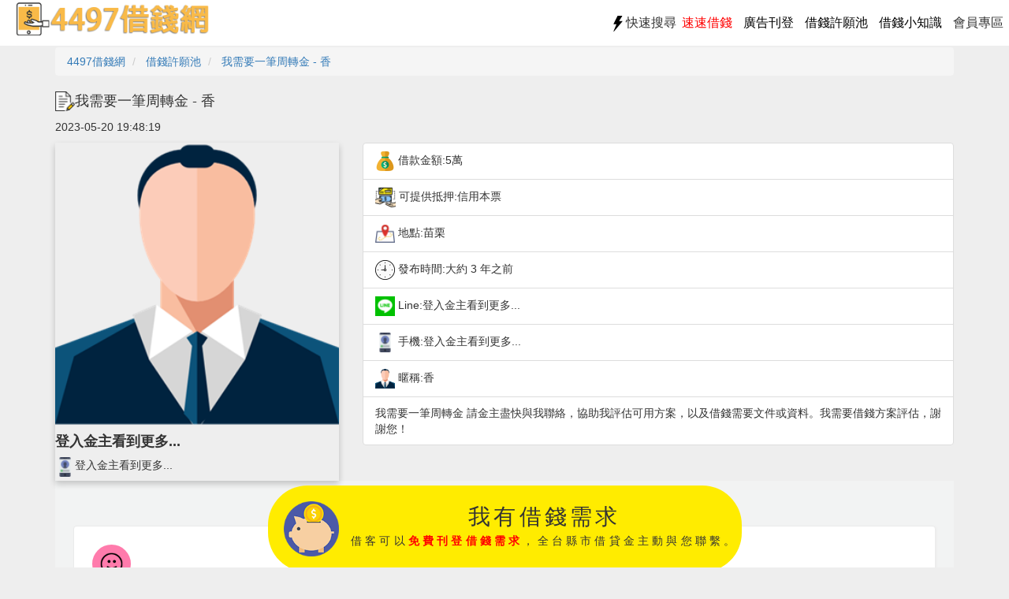

--- FILE ---
content_type: text/html; charset=utf-8
request_url: https://4497tw.com/wish/21001
body_size: 15173
content:
<!DOCTYPE html>
<html lang="zh-Hant-TW">

<head><meta http-equiv="Content-Type" content="text/html; charset=utf-8">
    <base href="https://4497tw.com/">
    <title>我需要一筆周轉金-香 借款需求-借錢許願池｜提供最多種民間借貸、服務最即時的平台-4497借錢網</title>
    <link rel="canonical" href="https://4497tw.com/wish/21001">
    <meta name="viewport" content="width=device-width, initial-scale=1.0, maximum-scale=1.0, user-scalable=0">
    <meta name="description" content="我需要一筆周轉金 請金主盡快與我聯絡，協助我評估可用方案，以及借錢需要文件或資料。我需要借錢方案評估，謝謝您！ 4497借錢網,4497借貸平台是您的最佳管道！">
    <meta name="author" content="4497借錢網">
    <meta name="keywords" content="借錢,借貸,借錢網,小額借款,證件借款,快速借款,民間借款">
    <meta property="og:url" content="https://4497tw.com/wish/21001"/>
    <meta property="og:type" content="website"/>
    <meta property="og:title" content="我需要一筆周轉金-香 借款需求-借錢許願池｜提供最多種民間借貸、服務最即時的平台-4497借錢網"/>
    <meta property="og:site_name" content="4497借錢網">
    <meta property="og:description" content="我需要一筆周轉金 請金主盡快與我聯絡，協助我評估可用方案，以及借錢需要文件或資料。我需要借錢方案評估，謝謝您！ 4497借錢網,4497借貸平台是您的最佳管道！"/>
    <meta property="og:image" content="https://4497tw.com/assets/img/facebook-title.png"/>
    <meta property="og:image" content="https://4497tw.com/assets/img/4497-1.jpg"/>
    <meta property="og:image" content="https://4497tw.com/assets/img/4497-2.jpg"/>
    <meta property="og:image" content="https://4497tw.com/assets/img/4497-3.jpg"/>
    <link rel="icon" href="/xfavicon.ico,q20240531.pagespeed.ic.5Dy5QWeQx-.webp"/>
    <link rel="stylesheet" href="https://maxcdn.bootstrapcdn.com/bootstrap/3.3.7/css/bootstrap.min.css">
    <link rel="stylesheet" href="https://maxcdn.bootstrapcdn.com/font-awesome/4.7.0/css/font-awesome.min.css">
    	<link type="text/css" rel="stylesheet" href="https://4497tw.com/assets/css/A.index.css,q1711608587.pagespeed.cf.JM7OXRMppC.css"/>
	<!-- Facebook Pixel Code -->
	<script>!function(f,b,e,v,n,t,s){if(f.fbq)return;n=f.fbq=function(){n.callMethod?n.callMethod.apply(n,arguments):n.queue.push(arguments)};if(!f._fbq)f._fbq=n;n.push=n;n.loaded=!0;n.version='2.0';n.queue=[];t=b.createElement(e);t.async=!0;t.src=v;s=b.getElementsByTagName(e)[0];s.parentNode.insertBefore(t,s)}(window,document,'script','https://connect.facebook.net/en_US/fbevents.js');fbq('init','343921390599079');fbq('track','PageView');</script>
	<noscript><img height="1" width="1" style="display:none" src="https://www.facebook.com/tr?id=343921390599079&ev=PageView&noscript=1"/></noscript>
	<!-- End Facebook Pixel Code -->
    <script>window.dataLayer=window.dataLayer||[];function gtag(){dataLayer.push(arguments);}gtag('js',new Date());gtag('config','AW-846386706');</script>
    <script type="application/ld+json">
        {
            "@context": "https://schema.org",
            "@type": "BreadcrumbList",
            "itemListElement": [{
                "@type": "ListItem",
                "position": 1,
                "name": "4497借錢網",
                "item": "https://4497tw.com/"
            },{
                "@type": "ListItem",
                "position": 2,
                "name": "借錢許願池",
                "item": "https://4497tw.com/wishlist/"
            },{
                "@type": "ListItem",
                "position": 3,
                "name": "我需要一筆周轉金 - 香",
                "item": "https://4497tw.com/wish/21001"
            }]
        }
    </script>
    <!-- Google Tag Manager -->
    <script>(function(w,d,s,l,i){w[l]=w[l]||[];w[l].push({'gtm.start':new Date().getTime(),event:'gtm.js'});var f=d.getElementsByTagName(s)[0],j=d.createElement(s),dl=l!='dataLayer'?'&l='+l:'';j.async=true;j.src='https://www.googletagmanager.com/gtm.js?id='+i+dl;f.parentNode.insertBefore(j,f);})(window,document,'script','dataLayer','GTM-NSV7RS6L');</script>
    <!-- End Google Tag Manager -->
    <!-- Google Tag Manager (noscript) -->
    <noscript><iframe src="https://www.googletagmanager.com/ns.html?id=GTM-NSV7RS6L" height="0" width="0" style="display:none;visibility:hidden"></iframe></noscript>
    <!-- End Google Tag Manager (noscript) -->
</head>
<style>.goldbtn{border:1px solid #fdd835;padding:5px;box-shadow:2px 2px 4px 0 black}.date-container{text-align:right;color:#ababab}.comment img{padding:2%}.sec3 .container .col-lg-4{display:flex}.wish-title{margin:10px 0;display:flex;align-items:center}.wish-title h1{font-size:18px;margin:0}</style>
<body>
    <nav class="navbar navbar-inverse navbar-fixed-top">
    <div class="container-fluid">
        <div class="navbar-header">
            <button type="button" class="navbar-toggle" data-toggle="collapse" data-target="#myNavbar">
                <span class="icon-bar"></span>
                <span class="icon-bar"></span>
                <span class="icon-bar"></span>
            </button>
            <a class="navbar-brand" href="https://4497tw.com/"><img itemprop="image" width="255.43" height="50" class="navlogo" src="assets/img/255x50xlogo.png,q20170814.pagespeed.ic.8bI5XkY9Yl.webp" alt="4497借錢網"/></a>
        </div>
        <div class="collapse navbar-collapse" id="myNavbar">
            <ul class="nav navbar-nav navbar-right">
                <li>
                    <button data-toggle="modal" data-target="#fastsearch" id="searchtt">
                        <h4><img alt="" src="assets/img/svg/flash.svg?20171002" width="20">快速搜尋</h4>
                    </button>
                </li>
                <li>
                    <a href="https://4497tw.com/user-regedit">
                        <h4 style="color: #ff0000;">速速借錢</h4>
                    </a>
                </li>
                <li>
                    <a href="https://4497tw.com/adpost">
                        <h4>廣告刊登</h4>
                    </a>
                </li>
                <li>
                    <a href="https://4497tw.com/wishlist">
                        <h4>借錢許願池</h4>
                    </a>
                </li>
                <li>
                    <a href="https://4497tw.com/storytag/借錢">
                        <h4>借錢小知識</h4>
                    </a>
                </li>
                <li>
                    <button id="modbtn" class="modbtns" data-toggle="modal" data-target="#myModal">
                        <h4>會員專區</h4>
                    </button>
                </li>
                <li>
                    <a class="hide" id="logout_gbtn" onclick="logout_g()">
                        <h4>金主登出</h4>
                    </a>
                    <a class="hide" id="logout_cbtn" onclick="logout()">
                        <h4>借客登出</h4>
                    </a>
                </li>
                
            </ul>
        </div>
    </div>
</nav>

<div id="fastsearch" class="modal fade" role="dialog">
  <div class="modal-dialog">

    <!-- Modal content-->
    <div class="modal-content">
      <div class="modal-header">
        <button type="button" class="close" data-dismiss="modal">&times;</button>
        <h4 class="modal-title"><i class="fa fa-fire" aria-hidden="true"></i>熱門關鍵字搜尋</h4>
      </div>
      <div class="modal-body">
        <div class="tags">
            <a class="btn btn-default" href="search/小額借款">小額借款</a>
            <a class="btn btn-default" href="search/身分證借款">身分證借款</a>
            <a class="btn btn-default" href="search/網路借錢">網路借錢</a>
            <a class="btn btn-default" href="search/借10萬">借10萬</a>
            <a class="btn btn-default" href="search/當鋪">當鋪</a>
            <a class="btn btn-default" href="search/我要借錢">我要借錢</a>
            <a class="btn btn-default" href="search/如何借款">如何借款</a>
            <a class="btn btn-default" href="search/易借錢">易借錢</a>
            <a class="btn btn-default" href="search/民間借款">民間借款</a>
            <a class="btn btn-default" href="search/薪轉信貸">薪轉信貸</a>
            <a class="btn btn-default" href="search/快速借錢">快速借錢</a>
            <a class="btn btn-default" href="search/信用卡貸款">信用卡貸款</a>
            <a class="btn btn-default" href="search/無工作借錢">無工作借錢</a>
            <a class="btn btn-default" href="search/借貸">借貸</a>
            <a class="btn btn-default" href="search/貸款代辦">貸款代辦</a>
            <a class="btn btn-default" href="search/找保人">找保人</a>
            <a class="btn btn-default" href="search/代償高利">代償高利</a>
            <a class="btn btn-default" href="search/當日撥款">當日撥款</a>
            <a class="btn btn-default" href="search/沒工作想借錢">沒工作想借錢</a>
            <a class="btn btn-default" href="search/無收入證明貸款">無收入證明貸款</a>
            <a class="btn btn-default" href="search/銀行小額借款">銀行小額借款</a>
            <a class="btn btn-default" href="search/融資借款">融資借款</a>
            <a class="btn btn-default" href="search/急借錢">急借錢</a>
            <a class="btn btn-default" href="search/土地一二胎">土地一二胎</a>
            <a class="btn btn-default" href="search/房屋一二胎">房屋一二胎</a>
            <a class="btn btn-default" href="search/門號換現金">門號換現金</a>
            <a class="btn btn-default" href="search/身分證借款條件">身分證借款條件</a>
            <a class="btn btn-default" href="search/日仔會">日仔會</a>
            <a class="btn btn-default" href="search/汽機車借款">汽機車借款</a>
            <a class="btn btn-default" href="search/機車借款">機車借款</a>
            <a class="btn btn-default" href="search/汽車借款">汽車借款</a>
            <a class="btn btn-default" href="search/支票借款">支票借款</a>
            <a class="btn btn-default" href="search/證件借款">證件借款</a>
        </div>
      </div>
      <div class="modal-footer">
        <button type="button" class="btn btn-default" data-dismiss="modal">Close</button>
      </div>
    </div>

  </div>
</div>    <br><br><br>
    <section>
        <div class="container">
            <ol class="breadcrumb text-left">
                <li>
                    <a href="https://4497tw.com/"><span>4497借錢網</span></a>
                </li>
                <li>
                    <a href="https://4497tw.com/wishlist"><span>借錢許願池</span></a>
                </li>
                <li class="active">
                    <a href="https://4497tw.com/wish/21001"><span>我需要一筆周轉金 - 香</span></a>
                </li>
            </ol>
            <div class="wish-title">
                <img class="listpic" src="[data-uri]" alt="原因">
                <h1 id="c0">我需要一筆周轉金 - 香</h1>
            </div>
            <p>2023-05-20 19:48:19</p>
            <div class="row">
                <div class="col-sm-4">
                    <div class="cardd">
                        <img src="assets/img/debt/xuserb.png.pagespeed.ic.tFwybriMFN.webp" width="360" height="360" alt="我需要一筆周轉金 - 香" style="max-width: 100%; height: auto;">
                        <div class="">
                            <h4><b id="card_name">登入金主看到更多...</b></h4>
                            <div style="display: inline-flex;"><img class="custlistpic" src="[data-uri]" alt="ad"/><p id="c_phone">登入金主看到更多...</span></div>
                        </div>
                    </div>
                </div>
                <div class="col-sm-8">
                    <ul class="list-group">
                        <li class="list-group-item">
                            <img class="custlistpic" src="[data-uri]" alt="借款金額"/>
                            <span id="c1">借款金額:5萬</span>
                        </li>
                        <li class="list-group-item">
                            <img class="custlistpic" src="[data-uri]" alt="可提供抵押"/>
                            <span id="c2">可提供抵押:信用本票</span>
                        </li>
                        <li class="list-group-item">
                            <img class="custlistpic" src="[data-uri]" alt="地點"/>
                            <span id="c3">地點:苗栗</span><br>
                        </li>
                        <li class="list-group-item">
                            <img class="custlistpic" src="[data-uri]" alt="發布時間"/>
                            <span id="c4">發布時間:<span class="timeago" datetime="2023-05-20 19:48:19">2023-05-20 19:48:19</span></span>
                        </li>
                        <li class="list-group-item hide">
                            <img class="custlistpic" src="assets/img/debt/xweekly-calendar.png.pagespeed.ic._P7Bq17C-l.webp" alt="預計借款期"/>
                            <span id="c5">預計借款期:</span>
                        </li>
                        <li class="list-group-item">
                            <img class="custlistpic" src="[data-uri]" alt="Line"/>
                            <span id="lline">Line:登入金主看到更多...</span>
                        </li>
                        <li class="list-group-item">
                            <img class="custlistpic" src="[data-uri]" alt="手機"/>
                            <p id="cp6" style="display: initial;">手機:登入金主看到更多...</p>
                        </li>
                        <li class="list-group-item">
                            <img class="custlistpic" src="assets/img/debt/xuserb.png.pagespeed.ic.tFwybriMFN.webp" alt="暱稱" width="25" height="25" style="width: 25px; max-width: 25px; height: auto;"/>
                            <span id="c7">暱稱:香</span>
                        </li>
                        <li class="list-group-item hide">
                            <img class="custlistpic" src="assets/img/debt/xcurriculum.png.pagespeed.ic.cUukVaye8w.webp" alt="借款目的"/>
                            <span id="c8">借款目的:</span>
                        </li>
						<li class="list-group-item" id="c9div" style="display: none;">
                            <img class="custlistpic" src="assets/img/debt/xinterview.png.pagespeed.ic.4n2FHSTM4r.webp" alt="聯絡時間"/>
                            <span id="c9">聯絡時間:</span>
                        </li>
						<li class="list-group-item" id="c10div" style="display: none;">
                            <img class="custlistpic" src="assets/img/debt/xid-card.png.pagespeed.ic.sTLVTVMxin.webp" alt="職業"/>
                            <span id="c10">職業:</span>
                        </li>
                        <li class="list-group-item">
                            <span id="c11">我需要一筆周轉金 請金主盡快與我聯絡，協助我評估可用方案，以及借錢需要文件或資料。我需要借錢方案評估，謝謝您！</span>
                        </li>
                    </ul>
                </div>
            </div>
        </div>
    </section>
  
	<section class="commentsec">
        <div class="container">
            <article class="wrapper">
                <div class="comment-form-wrapper">
                    <!-- comment-form -->
                    <section class="comments-container" id="msgdiv">
						<div class="comment">
                            <div class="comment-header">
                                <div class="profile-pic">
                                    <img src="[data-uri]" alt=""/>
                                </div>
                                <div class="comment-info">
                                    <p class="username"></p>
                                    <p class="date-container"></p>
                                </div>
                            </div>
                            <div class="comment-body">
                                <p>還沒有人留言</p>
                            </div>
                        </div>
                    </section>
                    <div class="profile-pic"><img src="[data-uri]" alt=""/></div>
                    <div class="comment-form">
                        <textarea id="msgtt" placeholder="請先登入在留言"></textarea>
                        <div class="action-container">
                            <a class="btn commbtn btn-comentar" id="msgok">送出</a>
                        </div>
                    </div>
                </div>
                <!-- comment-form-wrapper -->
            </article>
        </div>
    </section>
    <style>.footer-page{margin-bottom:100px}.fixed-button-div{position:fixed;bottom:-6px;left:50%;margin-left:-300px;z-index:9999;@media (max-width: 767px){
            left: 0;
            width: 100%;
            margin-left: 0;
        }
    }.fixed-button-inner{display:flex!important;padding:5px!important;border-radius:50px!important;@media (max-width: 767px){
            border-radius: 0!important;
            padding: 0!important;
        }
    }.sprite-piggy-bank{width:100px;height:100px;background-position:-210px -5px}.sprite{background-image:url(assets/img/xspritesheet.png.pagespeed.ic.smJBB0e-fh.webp);background-repeat:no-repeat;display:block}</style>
<aside class="antiaside">
    <div class="container">
        <div class="row">
            <div class="col-md-12">
                <picture>
                    <source srcset="assets/img/chat_M.jpg" media="(min-width: 768px)">
                    <source srcset="assets/img/chat_S.jpg" media="(max-width: 576px)">
                    <img src="assets/img/xchat.jpg.pagespeed.ic.h_mEfSRZX4.webp" style="width: 100%; height: auto;" alt="4497 防詐騙宣導" width="1140" height="282">
                </picture>
            </div>
            <div class="col-md-6">
                <h5 style="color: #f9c734;font-size: 18px;font-weight: 700;">借款條件：</h5>
                <div class="antiliarL" style="padding-top: 0;">
                    <ul>
                        <li>還款期限：最短90天，最長10年</li>
                        <li>申請費用：無手續費、無代辦費</li>
                        <li>年利率：2%~30%，不超過法定利率</li>
                        <li>年齡：須年滿20歲以上</li>
                        <li>職業：不限行業，無業亦可</li>
                        <li>地區：台灣</li>
                    </ul>
                </div>
            </div>
            <div class="col-md-6">
                <h5 style="color: #f9c734;font-size: 18px;font-weight: 700;">借款範例</h5>
                <p style="color: #f9c734;">信用良好的陳先生想要借錢，在4497刊登借錢需求後，在眾多金主提供的方案中，找到了適合自己的汽車貸款方式，當日撥款50000元，分期12個月，月利息$1000，年利息$12000，完全無事先收取手續費及代辦費等費用。</p>
                </br>
                <p style="color: #f9c734;">相關借錢廣告/需求，須由各會員自行維護，4497借錢網僅提供本借貸平台服務，借貸資訊需洽各網頁資料所屬會員。</p>
                <a href="mail:4497web@gmail.com"><span class="__cf_email__" data-cfemail="a296969b95d5c7c0e2c5cfc3cbce8cc1cdcf">[email&#160;protected]</span></a>
            </div>
            <div class="col-md-12">
                <h5 style="color: #f9c734;font-size: 18px;font-weight: 700;">免責聲明</h5>
                <p style="color: #f9c734;">"4497借錢網"僅供網站平台給金主會員刊登廣告，金主會員所刊登之任何廣告不做任何保證！請借客會員借款前，務必要考量自身還款及風險承擔能力，並且評估償還計畫。</p>
            </div>
            <div class="col-md-12">
                <picture>
                    <h5 style="color: #f9c734;font-size: 18px;font-weight: 700;text-align: center;">※本站嚴禁下列行為之廣告刊登※</h5>
                    <p style="color: #f9c734;">自營或轉介同業，要求「存摺、金融卡、網銀帳密」郵寄抵押、要求「超商購買點數加值」、要求「預先支付任何費用，轉帳匯款」</p>
                    <p style="color: #f9c734;">如經借客檢舉，查證屬實，一律提前下架終止曝光，且'不予退費'！</p>
                </picture>
            </div>
        </div>
        <div class="fixed-button-div">
            <a href="user-regedit" title="借客可以免費刊登借錢需求">
                <button class="button" style="width: 100%;">
                    <div class="button__inner fixed-button-inner">
                        <div>
                            <i style="transform: scale(0.7);" class="sprite sprite-piggy-bank"></i>
                        </div>
                        <div style="margin: auto">
                            <nobr>我有借錢需求</nobr><br>
                            <p style="text-align: center;">借客可以<strong style="color:red;">免費刊登借錢需求</strong>，全台縣市借貸金主動與您聯繫。</p>
                        </div>
                    </div>
                </button>
            </a>
        </div>
    </div>
</aside>
<footer>
    <div class="container footer-page">
        <div class="row">
            <span>
                <div class="col-md-12 footer-link">
                    <a href="storytag/借錢" class="socialbtn facebook" title="4497借錢小知識"><span class="label">借錢小知識</span></a>
                    <a href="license" class="socialbtn facebook" title="4497隱私權條款"><span class="label">隱私權條款</span></a>
                    <a href="https://www.facebook.com/4497%E5%80%9F%E9%8C%A2%E5%B9%B3%E5%8F%B0-121666410086926/" class="socialbtn facebook" title="4497官方粉絲團"><span class="label"><i class="fa fa-facebook fa-3" aria-hidden="true"></i></i>官方粉絲團</span></a>
                    <a href="https://www.youtube.com/watch?v=FKlxsCz5XRw"><i class="sprite sprite-yt" style="display: inline-block;"></i></a>
                </div>
            
            </span>
	</div>
	<div class="row">
		<div class="col-md-12 footer-link">地址:台南市永康區小東路689號</div>
	</div>
    </div>
</footer>
<div class="modal fade" id="myModal" role="dialog">
    <div class="modal-dialog">
        <!-- Modal content-->
        <div class="modal-content">
            <div class="modal-header">
                <button type="button" class="close" data-dismiss="modal">&times;</button>
                <h4 class="modal-title">會員專區</h4>
                <div class="row">
                    <div class="col-xs-12 text-center">
                        <div class="col-xs-3">
                            <i class="fa fa-id-card fa-3x" aria-hidden="true"></i>
                            <p>1.註冊</p>
                        </div>
                        <div class="col-xs-3">
                            <i class="fa fa-pencil-square-o fa-3x" aria-hidden="true"></i>
                            <p>2.填寫許願池</p>
                        </div>
                        <div class="col-xs-3">
                            <i class="fa fa-comments fa-3x" aria-hidden="true"></i>
                            <p>3.成功與金主接洽</p>
                        </div>
                        <div class="col-xs-3">
                            <i class="fa fa-check-square-o fa-3x" aria-hidden="true"></i>
                            <p>4.回會員中心結案</p>
                        </div>
                    </div>
                </div>
            </div>
            <div class="modal-body">
                <p>感謝使用4497平台 <a class="btn btn-primary" id="backbtn"><i class="fa fa-undo" aria-hidden="true"></i>返回路口</a></p>
                <div class="row" id="twla">
                    <div class="col-xs-6">
                        <h4 class="doora outla" onclick="outlafun_c()"><img src="assets/img/xmoney-bag.png,q20170814.pagespeed.ic.AhX2wUPq-I.webp" width="60" height="60" class="outpic" alt="借款,貸款,小額借款"/><br><strong>我是借客</strong></h4>
                    </div>
                    <div class="col-xs-6">
                        <h4 class="doorb outla" onclick="outlafun_g()"><img src="assets/img/xbusinessman.png,q20170814.pagespeed.ic.ts0eQdwHQw.webp" width="60" height="60" class="outpic" alt="借款,貸款,小額借款"/><br><strong>我是金主</strong></h4>
                    </div>
                </div>
                <div id="cust-c">
                    <ul class="nav nav-tabs nav-justified">
                        <li class="active"><a href="#" data-toggle="tab">借客登入</a></li>
                    </ul>
                    <div class="tab-content">
                        <div id="home" class="tab-pane fade in active">
                            <br>
                            <div class="form-group">
                                <i class="glyphicon glyphicon-user"></i>帳號
                                <input id="logt1" type="text" class="form-control" name="email" placeholder="Email">
                            </div>
                            <div class="form-group">
                                <i class="glyphicon glyphicon-lock"></i>密碼
                                <input id="logt2" type="password" class="form-control" name="password" placeholder="Password">
                            </div>
			    <div class="logbtn">
				<a href="https://4497tw.com/license" target="_blank">隱私權條款</a>
                                <a class="btn btn-warning btn-lg" href="user-regedit"><i class="fa fa-id-card" aria-hidden="true"></i>註冊</a>
                                <a class="btn btn-primary btn-lg fb-auth" href="#" onclick="doorlogin(1)"><i class="fa fa-facebook fa-3" aria-hidden="true"></i>使用FB登入  </a>
                                <a class="btn btn-info btn-lg" href="#" id="ok-login"><i class="fa fa-sign-in" aria-hidden="true"></i> 借客登入</a>
                            </div>
                        </div>
                        
                    </div>
                </div>
                <div id="cust-g">
                    <ul class="nav nav-tabs nav-justified">
                        <li class="active"><a href="#" data-toggle="tab">金主登入</a></li>
                    </ul>
                    <div class="tab-content">
                        <div id="ghome" class="tab-pane fade in active">
                            <br>
                            <div class="form-group">
                                <i class="glyphicon glyphicon-user"></i>帳號
                                <input id="logt1-g" type="text" class="form-control" name="email" placeholder="Email">
                            </div>
                            <div class="form-group">
                                <i class="glyphicon glyphicon-lock"></i>密碼
                                <input id="logt2-g" type="password" class="form-control" name="password" placeholder="Password">
                            </div>
			    <div class="logbtn">
				<a href="https://4497tw.com/license" target="_blank">隱私權條款</a>
                                <a class="btn btn-primary btn-lg fb-auth " href="#" onclick="doorlogin(2)"><i class="fa fa-facebook fa-3" aria-hidden="true"></i>使用FB登入  </a>
                                <a class="btn btn-warning btn-lg" href="userg-regedit"><i class="fa fa-id-card" aria-hidden="true"></i>註冊</a>
                                <a class="btn btn-primary btn-lg" id="ok-login-g"><i class="fa fa-sign-in" aria-hidden="true"></i> 金主登入</a>
                            </div>
                        </div>
                        
                    </div>
                </div>
            </div>
            <div class="modal-footer">
                <!-- <a href="#">忘記密碼?</a> -->
                <button type="button" class="tag" data-dismiss="modal">Close</button>
            </div>
        </div>
    </div>
</div>
<div id="fb-root"></div>
<div id="user-info"></div>
    
    <script data-cfasync="false" src="/cdn-cgi/scripts/5c5dd728/cloudflare-static/email-decode.min.js"></script><script src="https://ajax.googleapis.com/ajax/libs/jquery/3.2.1/jquery.min.js"></script>
    	<script src="https://4497tw.com/assets/js/loading.js,q1610636207+timeago.js,q1610636207+locales,_timeago.zh-tw.js,q1610636210.pagespeed.jc.Zc_FV84c9c.js"></script><script>eval(mod_pagespeed_JUVVGKITk6);</script>
    <script src="https://maxcdn.bootstrapcdn.com/bootstrap/3.3.7/js/bootstrap.min.js"></script>
    	<script>eval(mod_pagespeed_UZBilNUh5p);</script>
    	<script>eval(mod_pagespeed_CWegOMYkFm);</script>
    	    <script></script>    	<script src="https://4497tw.com/assets/js/account.js,q1697344108+account-g.js,q1697344102.pagespeed.jc.bpzvzPiCU_.js"></script><script>eval(mod_pagespeed_i5mApZZ45d);</script>
    	<script>eval(mod_pagespeed_rz0Xe02nrP);</script>
                <script>log_g();log();</script>    	<script src="https://4497tw.com/assets/js/table.js,q1618365283+fb.js,q1697425256+qr,_qrcode.js,q1610636210+indexstory.js,q1610636207.pagespeed.jc.nN7KVdfwco.js"></script><script>eval(mod_pagespeed_Cz9xJd7Pdn);</script>
    	<script>eval(mod_pagespeed_h0hQjama$9);</script>
    	<script>eval(mod_pagespeed_SWzuN0uC$G);</script>
    	<script>eval(mod_pagespeed_e4zmSen5dB);</script>
    <script type="text/javascript">if(window!=top){if(!(location.href.indexOf("facebook.com")!=-1)){document.body.remove();}}$('.navbar-nav a').click(function(){var target=$(this.hash);if(target.length>0){$('html, body').animate({scrollTop:target.offset().top-$('.container-fluid').height()},500);return false;}});</script>
    <script>$("#msgok").click(function(){tt=$("#msgtt").val();if(tt==""){alert('未輸入訊息');}else{$.ajax({type:'POST',url:"mag/server/msg.php",data:{mod_tab:'ckmsgper',id:21001,tt:tt},success:function(status){console.log(JSON.stringify(status));if(status=="ok"){alert("留言成功");location.reload();}else{alert(status);}}});}});function msgshow(){var msgtt="";$.ajax({type:'POST',url:"mag/server/msg.php",dataType:"json",data:{mod_tab:'msgshow',id:21001},success:function(status){console.log(JSON.stringify(status));for(i=0;i<=status.length-1;i++){goldpag="";if(status[i].prod_id!==null){goldpag='<a class="" href="goldinfo/'+status[i].prod_id+'" target="_blank"><img width="150" src="assets/img/checkgold.png" alt="" /></a>';goldpaga='<a href="goldinfo/'+status[i].prod_id+'" target="_blank">';msgtt+='<div class="comment">                                      ';msgtt+='   <div class="row">';msgtt+='       <div class="col-sm-4">';msgtt+='               <a href="goldinfo/'+status[i].prod_id+'" target="_blank">      ';msgtt+='               <img src="'+status[i].prod_pic+'" alt="金主名片" width="940" height="500" style="max-width: 100%; height: auto;"/>      ';msgtt+='               </a>      ';msgtt+='       </div>';msgtt+='       <div class="col-sm-8">';msgtt+='               <p class="username">'+goldpaga+status[i].magname+'</a> '+goldpag+'</p>    ';msgtt+='               <p style="white-space: pre-line;word-wrap: break-word;">'+status[i].msg+'</p>                    ';msgtt+='               <p class="date-container">'+status[i].time+'</p> ';msgtt+='       </div>';msgtt+='   </div>';msgtt+='</div>                                                     ';}else{msgtt+='<div class="comment">                                      ';msgtt+='    <div class="comment-header">                           ';msgtt+='        <div class="profile-pic">                          ';msgtt+='            <img src="assets/img/comm4.png" alt="" />      ';msgtt+='        </div>                                             ';msgtt+='        <div class="comment-info">                         ';msgtt+='            <p class="username">'+status[i].magname+'</p>    ';msgtt+='            <p class="date-container">'+status[i].time+'</p> ';msgtt+='        </div>                                             ';msgtt+='    </div>                                                 ';msgtt+='    <div class="comment-body">                             ';msgtt+='        <p>'+status[i].msg+'</p>                    ';msgtt+='    </div>                                                 ';msgtt+='</div>                                                     ';}}$("#msgdiv").html(msgtt);},error:function(e){console.log(e.responseText);if(e.responseText=="0 results[]"){}}});}var chkk,url_str,url_n;keyck();function keyck(){msgshow();}$('body').timeago({selector:'.timeago'});</script>
<script defer src="https://static.cloudflareinsights.com/beacon.min.js/vcd15cbe7772f49c399c6a5babf22c1241717689176015" integrity="sha512-ZpsOmlRQV6y907TI0dKBHq9Md29nnaEIPlkf84rnaERnq6zvWvPUqr2ft8M1aS28oN72PdrCzSjY4U6VaAw1EQ==" data-cf-beacon='{"version":"2024.11.0","token":"755a190c4dd24da383f5468b77206510","r":1,"server_timing":{"name":{"cfCacheStatus":true,"cfEdge":true,"cfExtPri":true,"cfL4":true,"cfOrigin":true,"cfSpeedBrain":true},"location_startswith":null}}' crossorigin="anonymous"></script>
</body>

</html>

--- FILE ---
content_type: text/css
request_url: https://4497tw.com/assets/css/A.index.css,q1711608587.pagespeed.cf.JM7OXRMppC.css
body_size: 9932
content:
.bgimg-1,.bgimg-1index,.bgimg-2,.bgimg-3,.page-stuff,.stuffbg{position:relative;opacity:1;background-attachment:fixed;background-position:center center;background-repeat:no-repeat;background-size:cover;z-index:6;background-attachment:scroll}.bgimg-1{background-image:url(https://4497tw.com/assets/img/background/x2.jpg,q20170814.pagespeed.ic.9Ysg4hm8ot.jpg)}.stuffbg{background-image:url(https://4497tw.com/assets/img/background/stuffbg.jpg,q20170814.pagespeed.ce.zUA35sDrAt.jpg)}.more-btn{text-align:right;margin:10px auto 20px auto}.more-btn .more{display:inline-block;color:#0078da;border:1px solid #0078da;padding:3px 10px;background-color:#fff}@media (min-width:768px){.justify{margin-top:5vh}}.header-text{float:none;margin:0 auto;text-align:center;padding-bottom:1em;text-shadow:0 0 5px rgba(255,255,255,1)}.header-text h4{font-size:16px;font-weight:700}.justify{margin-top:0;background-color:rgba(255,255,255,.5);border-radius:1em;padding:1.5em 1em;box-shadow:0 0 25px 5px rgba(249,179,51,.5)}.page-stuff{background-image:url(https://4497tw.com/assets/img/background/x20170107214516_67878.jpg,q20170814.pagespeed.ic.c32msV4tN1.jpg);min-height:330px;opacity:1}body{font-family:Helvetica,Arial,'LiHei Pro','Microsoft JhengHei',sans-serif;background-color:#eee}.navbar{border-radius:0}.navbar-inverse{background-color:#fff;border-color:#fff}.navbar-brand{padding:0 15px}.navbar-inverse .navbar-nav>li>a:focus,.navbar-inverse .navbar-nav>li>a:hover,.navbar-inverse .navbar-nav>li>button:focus,.navbar-inverse .navbar-nav>li>button:hover{color:#c310fb}.navbar-inverse .navbar-nav>li>a{color:#000}.navbar-inverse .navbar-toggle .icon-bar{background-color:#000}.navbar-inverse .navbar-toggle:hover .icon-bar{background-color:#fff}.navlogo{height:50px}@media (min-width:768px){.navbar-form{width:170px}}.nav>li>a{padding:10px 7px}.nav h4{font-size:16px}header{position:relative;left:0;width:100%}header h2{color:#fff}header h1{font-size:34px;color:#000}header h3{color:#fff}.fivet{letter-spacing:-4px;min-width:120px}.fourt{min-width:100px}header .btn{margin:auto;display:table}.adpic{width:100%}.thumbnailpic{width:100%}article{background-color:#999}article .col-sm-4{padding-right:0;padding-left:0;padding:5px}section h2{text-align:center}.listpic{width:25px}.prod{width:100%}.sectitle2{background-color:#f60;padding:0;width:250px;margin:auto;margin-top:1em;margin-bottom:1em;color:#fff;border-radius:1em;box-shadow:0 0 20px 0 rgba(0,0,0,.5);text-align:center;height:110px}.sectitle3 h2,.sectitle2 h2{font-size:25px;display:inline-block;color:#fff}.sectitle3 img,.sectitle2 img{width:20%;display:inline-block}.sectitle3{background-color:#0c4278;padding:0;width:250px;margin:auto;margin-top:1em;color:#fff;border-radius:1em;box-shadow:0 0 20px 0 rgba(0,0,0,.5);text-align:center}footer{background:#f7d494;text-align:center;color:#fff;margin-bottom:-10px;padding:1em}footer h3{top:50px;position:relative}footer img{width:50px}.animateB{transition:all .1s;-webkit-transition:all .1s}.action-button{position:relative;padding:10px 25px;float:left;border-radius:10px;font-size:16px;color:#fff;text-decoration:none}.blue{background-color:#3498db;border-bottom:5px solid #2980b9;text-shadow:0 -2px #2980b9}.Allb{float:none;display:inline-block;padding:5px 6px}.action-button:active{transform:translate(0,5px);-webkit-transform:translate(0,5px);border-bottom:1px solid}.twbar .btn{border-radius:99em!important;background:#f9b333;border-color:#f9b333;padding:10px 0}.twbar .btn:hover{background-color:#ffc760;border-color:#ffc760;box-shadow:0 27px 24px 0 rgba(0,0,0,.2) , 0 40px 77px 0 rgba(0,0,0,.22);transform:scale(1);transition:all .3s .2s ease-out}.stuffbtwar .btn{background-color:#1176b7;border-color:#1176b7}.stuffbtwar{bottom:0;position:absolute}.sea{color:#000}.btn-group label{background-color:transparent;color:#000}.btn span.glyphicon{opacity:0}.btn.active span.glyphicon{opacity:1}.loc{margin:3px}div h3{text-justify:inter-ideograph;-ms-text-justify:inter-ideograph;-moz-text-align-last:justify;-webkit-text-align-last:justify;line-height:5px;text-shadow:-1px 0 black , 0 1px black , 1px 0 black , 0 -1px black}div h3:after{content:'';display:inline-block;width:100%}.textc{text-align:center}.textpic{width:75%}@media screen and (max-width:550px){.textpic{width:100%}}header .form-control{margin-top:8px;background-color:rgba(158,158,158,.4);color:#fff;border:none;border-radius:2em}select{-webkit-appearance:none;-moz-appearance:none;appearance:none}.select:after{content:"\25BC";padding-top:1%;font-size:25px;position:absolute;padding:6px 12px;float:right;right:10px;top:0;z-index:-1}.radio-inline{margin-top:0;margin-left:10px}#locdiv{font-size:18px}#ok img{width:100%;max-width:240px;margin:auto;display:block}@media only screen and (min-width:45px){.flex-row.row{display:flex;flex-wrap:wrap}.flex-row.row>[class*="col-"]{display:flex;flex-direction:column}.flex-row.row:after,.flex-row.row:before{display:flex}}.flex-row .thumbnail{box-shadow:2px 2px 20px 2px rgba(0,0,0,.5);border-top:10px solid #eab75a;border-bottom:6px solid #eab75a}.flex-row .caption{box-shadow:2px 2px 20px 2px rgba(0,0,0,.5)}.flex-row .thumbnail,.flex-row .caption{display:-webkit-box;display:-ms-flexbox;display:flex;border-top:5px solid #eab75a;-webkit-box-flex:1;-ms-flex:1 0 auto;flex:1 0 auto;-webkit-box-orient:vertical;-webkit-box-direction:normal;-ms-flex-direction:column;flex-direction:column}.flex-row .caption p.flex-text,.caption a{-webkit-box-flex:1;-ms-flex-positive:1;flex-grow:1}.flex-row img{height:auto;max-height:180px;width:auto}.rec{margin:4px;-webkit-transition:all .5s ease;transition:all .5s ease;background:#009bdc;font-weight:700;color:#fff;border-color:transparent}.rec:hover{color:#009bdc;box-shadow:inset 0 0 900em rgba(0,0,0,.2)}.rec.shadow{box-shadow:0 2px 2px rgba(0,0,0,.2)}.rec.shadow:hover{color:#009bdc;font-weight:700;box-shadow:0 2px 2px rgba(0,0,0,.2) , inset 0 0 900em rgba(0,0,0,.2)}.proddiv{color:#6c6c6c;font-weight:600}.prod_ago{float:right;color:#afafaf}.prod_money{float:right;color:red;font-size:22px;margin-top:10px}.prod_name{padding:10px 10px;color:#fff;background:#2c2c2c}.hrl{width:20%;float:left;margin-top:-4px;margin-bottom:20px;border:0;border-top:3px solid}.hrr{width:80%;float:right;color:#afafaf;margin-top:-4px;margin-bottom:20px;border:0;border-top:3px solid}.thumbnailtitle{background-color:#e74c3c;padding:0;margin:auto;margin-top:1em;margin-bottom:1em;color:#fff;border-radius:1em;box-shadow:0 0 20px 0 rgba(0,0,0,.5);text-align:center}.thumbnailtitle h4{color:#fff;font-size:30px;text-align:center;padding:.6em .8em}.thumbnailsubtitle{text-align:center}.thumbnailsubtitle p{font-size:20px}.antiaside{width:100%;display:table;padding:1em;background-color:#1f1f1f}.antiaside img{width:100%}.antiliarR{padding-top:0}.antiliarR h4{color:#ff5050;font-size:18px}.antiliarR h5{color:#f9c734;font-size:18px;font-weight:700}.antiliarR ul{padding-top:1em;padding-left:0}.antiliarR li{margin-top:10px;list-style:none;color:#fff;text-align:left;font-size:16px;font-weight:700}.antiliarL{padding-top:2em}.antiliarL h4{margin-top:2em;color:#fff;text-align:center;font-size:16px}.antiliarL ul{margin-top:1em}.antiliarL li{color:#f9c734;font-size:16px}.antiliartext h3{line-height:0;align-self:center}.page-stuff container-fluid{letter-spacing:17px}.goldenaside{background:url(https://4497tw.com/assets/img/xantiliarRbg.jpg,q20170814.pagespeed.ic.0oX3R94BVj.jpg) no-repeat center center scroll;background-size:cover;width:100%;display:table;height:25vh;padding:1em;background-color:#1f1f1f}.goldentextL{margin:0 auto}.goldentextL h4{font-size:7vh;color:#5d5d5d;font-weight:500;float:none;line-height:25vh;text-align:center}.goldent{height:25vh;padding:1em;border-radius:1em;background-color:rgba(220,220,2200,.5);box-shadow:0 0 20px 5px rgba(0,0,0,.5)}.goldentextR{margin:0 auto}.goldentextR h4{font-size:7vh;color:#5d5d5d;font-weight:500;float:none;line-height:25vh;text-align:center}.debtline{margin-bottom:10px}#ok{-webkit-transition:-webkit-transform .8s ease-in-out;transition:transform .8s ease-in-out;position:relative;-webkit-animation-name:example;-webkit-animation-duration:4s;-webkit-animation-iteration-count:infinite;animation-name:example;animation-duration:2s;animation-iteration-count:infinite;z-index:45}@-webkit-keyframes example{0%{right:0px;bottom:0px;}
50%{right:0px;bottom:-10px;}
100%{right:0px;bottom:0px;}
}@keyframes example{0%{right:0px;bottom:0px;}
50%{right:0px;bottom:-10px;}
100%{right:0px;bottom:0px;}
}#areabar{z-index:99;padding:inherit;margin-top:2px}#areabar li a{display:block;color:#2e2e2e}#areabar ul li{text-align:center;border-right:none;width:100%;height:39px;color:#fff;line-height:36px}#areabar ul li:hover{background:#23527c;border-radius:1em}#areabar ul{padding:initial;display:none;visibility:hidden;top:45px;position:absolute;background-color:#f9b333;box-shadow:0 15px 20px 5px #656565;width:100%;border-radius:1em}#areabar ul li{display:block;visibility:visible}#areabar li ul li{margin-left:0}#areabar li ul li:hover{background-color:#f7cf85;border-color:#f7cf85}#areabar li:hover>ul{list-style:none;display:block;visibility:visible}.carousel-wrap{margin:90px auto;padding:0 5%;width:100%;position:relative}@media (max-width:768px){#areabar{padding-left:0}#areabar ul li{text-align:center;border-right:none;width:auto;height:39px;position:relative}}.socialbuttons{text-align:center}.socialbtn{padding:.875rem 1rem;background-color:transparent;border:1px solid transparent;display:inline-block;outline:0;color:#fff;cursor:pointer;font-size:16px;position:relative;text-align:center;overflow:hidden;border-radius:6px;-webkit-box-shadow:rgba(0,0,0,.4);margin:0 auto;float:none}.socialbtn.facebook{background-color:#3b5998;border-color:#3b5998}.socialbtn button span,span{top:0;position:relative;transition:350ms cubic-bezier(.175,.885,.32,1.275) all}.socialbtn button:hover span.label,span.fa{position:absolute}span.fa .fa-facebook:before{top:100px;left:-50%;text-align:center;position:relative;transition:350ms cubic-bezier(.175,.885,.32,1.275) all}a.socialbtn:hover span.fa .fa-facebook:before{top:1rem;left:-50%;transition:350ms cubic-bezier(.175,.885,.32,1.275) all}.big{width:100%;top:3em;left:3em;padding-top:2em;padding-bottom:2em;border-radius:1em}.wrap{width:100%;margin:0 auto;background-color:transparent;border-radius:1em;box-shadow:0 0 20px 5px rgba(0,0,0,.7)}.wrap .card_1{background-size:cover}.wrap .card_1 img{float:none;margin:0 auto;line-height:450px;width:800px}.wrap .card_1 .balloon span{font-size:5em;margin:.1em}.wrap .card_2{text-align:center;margin-top:1em}.wrap .card_2 img{width:40%;margin:0 auto}.wrap .card_2 .top-right{padding:2em 0;background:#fff;width:100%;height:100%;background:rgba(211,211,211,.6)}.wrap .card_2 .right-info{padding-left:2em;text-transform:none}.wrap .card_2 .right-info p{font-size:1.2em}.wrap .card_2 .right-info h4{font-size:1.6em;font-weight:700}.wrap .card_2 .email{background:rgba(211,211,211,.6);width:100%;margin:0;padding:1em 0 1em 2em}.wrap .card_2 .credit_card{padding:2em}.wrap .card_2 .credit_card .card_number,.wrap .card_2 .credit_card .exp_date,.wrap .card_2 .credit_card .cvc{border-radius:.3em;padding:.65em;outline:none;border:none}.wrap .card_2 .credit_card .exp_date{width:50%}.wrap .card_2 .credit_card .cvc{width:25%;float:right;position:relative;top:-3.6em;left:-.2em}.wrap .card_2 .big_cta{width:75%;background-color:#ffa500;outline:none;border:none;padding:1em;border-radius:2em;position:relative;top:-4em;left:2.1em}.stuffdetail{padding:0}.card_detail{padding-bottom:2em}.card{border:1px solid #f4f4f4;border-radius:.5rem;box-sizing:border-box;color:#333;display:flex;flex-direction:column;font-weight:300;margin:1rem;padding:1rem 0;background-color:#f0ffff;border-radius:1em}@media screen and (min-width:40rem){.card{flex-direction:row}}.card__right{order:2;width:100%;box-sizing:border-box;padding:1.5rem}@media screen and (min-width:40rem){.card__right{width:55%}}.card__left{order:1;width:100%;margin:0;box-sizing:border-box;padding:1.5rem;height:auto}@media screen and (min-width:40rem){.card__left{width:45%}}.card__sale-flag,.card__cta{font-weight:700;text-transform:uppercase;border-radius:.25rem;text-align:center;display:inline-block}.card__sale-flag{color:#fff;background-color:#de5c5c;font-size:.85rem;padding:1em 1.75rem}.card__cta{font-size:2.25rem;letter-spacing:1.25px;padding:.5rem 1rem;border:none;cursor:pointer;color:#fff;background-color:#6fd830}.card__name{letter-spacing:1px;font-weight:300;margin-top:.75rem;margin-bottom:.25rem;font-size:2.25rem}.card__price{font-size:3rem;font-weight:700;margin-top:.25rem;margin-bottom:0}.card__image{box-sizing:border-box}.card__image img{width:auto;background-color:#f4f4f4;border:1px solid #e8e8e8;border-radius:.5rem;max-height:250px;margin:auto}.detailtitle hr{margin-top:10px;margin-bottom:10px;border:0;border-top:5px solid #000}.card_detail p{font-size:20px;font-weight:600}.card_detail ul{margin-bottom:2em}.card_detail ul li{font-size:18px;margin-bottom:1em}#postimg{margin-top:10vh}#postpanel{background-color:#fff;margin:2em auto;border-radius:2em;box-shadow:0 0 20px 5px rgba(0,0,0,.35)}.postertitle{background-color:#8a0000;text-align:center;padding:1em;margin-top:1em;color:#fff;box-shadow:9px 6px 0 #797979}.postertitle h4{font-size:1.6em}.posterbody{margin-top:2em}.posterbody .panel{text-align:center}.posterbody .headingback{background-color:#f9ba48;padding:1em}.posterbody .headingback h4{font-size:1.5em;font-weight:700}.posterbody .panel-body p{font-size:2em;font-weight:700}.posterbody p{font-size:1.2em;font-weight:700}.form-area{margin-top:4em}.form-area img{width:20%}.form-area .form-control{background-color:transparent}.contact-h{font-size:24px;text-transform:uppercase;font-weight:700;margin-bottom:40px;color:#ec407a}.contact .form-group{margin-bottom:40px}.contact .form-control{border-radius:0;border:none;border-bottom:4px solid #00bcd4;box-shadow:none}.contact .btn-primary{background-color:#ec407a;border-color:#ec407a;border-radius:0;text-transform:uppercase;font-weight:bold}.contact .btn{padding:12px 15px;margin-bottom:2em}.group{position:relative;margin-bottom:45px}.form-area input:focus{outline:none}.form-area label{color:#999;font-size:18px;font-weight:normal;position:absolute;pointer-events:none;left:5px;top:0;transition:.2s ease all;-moz-transition:.2s ease all;-webkit-transition:.2s ease all}.form-area input:focus~label,
.form-area input:valid~label{top:-20px;font-size:14px;color:#96c93d}.bar{position:relative;display:block;width:100%}.bar:before,.bar:after{content:'';height:4px;width:0;bottom:0;position:absolute;background:#96c93d;transition:.2s ease all;-moz-transition:.2s ease all;-webkit-transition:.2s ease all}.bar:before{left:50%}.bar:after{right:50%}.form-area input:focus~.bar:before,
.form-area input:focus~.bar:after{width:50%}.highlight{position:absolute;width:100px;top:25%;left:0;pointer-events:none;opacity:.5}.form-area input:focus~.highlight{-webkit-animation:inputHighlighter .3s ease;-moz-animation:inputHighlighter .3s ease;animation:inputHighlighter .3s ease}.text-group textarea{display:block;background:none;padding:.125rem .125rem .0625rem;border-width:0;border-color:transparent;line-height:1.9;height:50%;width:100%;-webkit-transition:all .28s ease;transition:all .28s ease;box-shadow:none}.text-group textarea:focus~.input-label,
.text-group textarea:valid~.input-label,
.text-group textarea.form-file~.input-label,
.text-group textarea.has-value~.input-label{font-size:14px;color:gray;top:-1rem;left:0}.text-group textarea:focus~.input-label{color:#96c93d}.text-group textarea:focus~.bar::before{width:100%;left:0}.text-group{position:relative;margin-top:2.25rem;margin-bottom:4.25rem}@-webkit-keyframes inputHighlighter{from{background:#5264AE;}
to{width:0;background:transparent;}
}@-moz-keyframes inputHighlighter{from{background:#5264AE;}
to{width:0;background:transparent;}
}@keyframes inputHighlighter{from{background:#5264AE;}
to{width:0;background:transparent;}
}.modal-footer a{float:left}.fr{float:right}.tl{text-align:left}.tc{text-align:center}.logbtn,.tr{text-align:right}.outla{text-align:center;height:150px;color:#000;padding-top:10%;border-radius:24px}.doora{border:1px solid #00f}.doorb{border:1px solid #61cc00}img.custlistpic{width:auto;height:25px}.outpic{width:60px}.cardd{box-shadow:0 4px 8px 0 rgba(0,0,0,.2);transition:.3s}.cardd:hover{box-shadow:0 8px 16px 0 rgba(0,0,0,.2)}.userinput{margin-bottom:15px}.btn-facebook{background:#3b5998}#userck,#userck-g{background-color:#ff1515;color:#fff}.yled{background-color:#f60}.nled{background-color:#ef1b25}.ck1{margin-top:0;margin-left:10px}.grouptt{font-size:14px;line-height:1.42857143;color:#555;background-color:#fff;background-image:none;border:1px solid #ccc;border-radius:4px}@media only screen and (min-width:992px){.checkbox-inline{margin-bottom:-10px}}.ckbtn1{margin-top:0;margin-left:10px}img.gadpic{max-height:180px;width:auto;display:block;margin:auto}#addpic{cursor:pointer}.m-progress-bar{transition:all .2s linear;min-height:1em;background:#c12d2d;width:33%}.cp{cursor:pointer}.counter{font-size:26px}.counterdiv{background-color:#3498db;min-height:130px}.commentsec{height:80vh}.wrapper{width:100%;font-size:18px;font-family:'Open Sans',sans-serif}.wrapper .title-ctn{background-color:#008c90;color:#fff;font-size:1em;border-top-left-radius:4px;border-top-right-radius:4px}.wrapper .title-ctn p{padding-left:10px;padding-top:5px;padding-bottom:5px;font-weight:300;margin:0}@media screen and (max-width:768px){.comment-form-wrapper{margin-top:6em}}.comment-form-wrapper{background-color:#f2f3f3;float:left;padding:5% 2%;width:100%}.comment-form-wrapper .profile-pic{width:13.8364779874%;margin-right:2%;float:left}.comment-form-wrapper .profile-pic img{width:100%;max-width:91px;height:auto;border-radius:50%}.comment-form-wrapper .comment-form{float:left;width:82.1635220126%}.comment-form-wrapper .comment-form textarea{width:100%;border-radius:4px;border:1px solid #ebebeb;box-shadow:1px 4px 0 #ebebeb;padding:5px;height:70px;color:#9f9e9e;resize:none;font-family:'Open Sans',sans-serif}.comment-form-wrapper .comment-form .action-container{float:right;margin:10px 0}.comment-form-wrapper .comment-form .btn-comentar{font-size:.9em}.comments-container{float:left;padding:2%;background-color:#fff;width:100%;border:1px solid #ebebeb;border-radius:4px;box-shadow:1px 1px 3px #ebebeb;margin-bottom:40px}.comments-container .comment{float:left;width:100%;border-bottom:1px solid #ebebeb;padding-bottom:10px;margin-bottom:10px}.comments-container .comment-header{width:100%;position:relative}.comments-container .comment-header .profile-pic{float:left;width:4.85%;min-width:32px;margin-right:2%}.comments-container .comment-header .profile-pic img{width:100%;height:auto}.comments-container .comment-header .comment-info{width:91%;float:left}.comments-container .comment-header .comment-info .username{color:#0fa8aa;font-size:.9em;margin:0;padding:0;margin-bottom:5px;width:80%}.comments-container .comment-header .comment-info .date-container{color:#9f9e9e;font-size:.8em;margin:0;padding:0;width:80%}.comments-container .comment-header .comment-info .comment-actions{position:relative:;top:0;right:0;text-align:right}.comments-container .comment-header .comment-info .comment-actions .btn-like{font-size:.85em;background-color:transparent;color:#008c90}.comments-container .comment-body{float:left;width:100%}.comments-container .comment-body p{margin:10px 0;color:#6e726e;font-size:.9em}.comments-container .more-container{float:left;width:100%;text-align:center;margin:20px 0}.comments-container .more-container .btn-more{max-width:33%;padding-left:40px;padding-right:40px}.commbtn{background:#008c90;color:#fff;text-decoration:none;padding:5px 20px;border-radius:60px;transition:all .5s ease-in-out;border:2px solid transparent}.commbtn:hover{background-color:#0fa8aa;text-decoration:none;border:2px solid #0fa8aa;background-color:#fff;color:#0fa8aa}.icon-love{background:#008c90;color:#fff;width:20px;height:20px;line-height:20px;display:inline-block;text-align:center;font-size:1em;border-radius:50%;transition:all .3s ease-in-out}.icon-love:hover{background-color:#0fa8aa}#gaddiv{margin-top:40px}.adbg{}.addetailbg{background-color:#f0f8ff;padding:1em;border-radius:1em;box-shadow:0 0 8px 1px rgba(0,0,0,.6);margin-top:1em;margin-bottom:1em}.wrap{max-width:100%}.lil{padding:.5em;background-color:#faebd7;border:1px solid #ccc;border-radius:.5em;text-align:center;margin:5px}.sbg{background:#f3d297}.jumbotron{background:#f38484;color:#fff;margin-bottom:0}#morecust{cursor:pointer}.postertitlearea{border-radius:1em;background-color:#8a0000;text-align:center;padding:1em;margin-top:1em;margin-bottom:1em;color:#fff;box-shadow:9px 6px 0 #797979}.postertitlearea img{width:20%;display:inline-block}.postertitlearea h4{font-size:25px;display:inline-block}.listhr{border-top:1px solid #f60}.stufftitle,.stuffsubtitle{color:#fff;text-shadow:0 0 20px rgba(0,0,0,.7)}.stufftitle h4{font-size:50px}.stuffsubtitle h5{font-size:30px}#navbarMenu{line-height:1;text-transform:uppercase;width:100%;height:75px;font-size:14px;position:relative;z-index:99;text-align:center}#navbarMenu:before,#navbarMenu:after{content:" ";display:table}#navbarMenu:after{clear:both}#navbarMenu ul{background:#f9ba48;box-shadow:0 0 9px rgba(0,0,0,.15);list-style:none;padding:0;margin-top:0;width:100%}#navbarMenu ul:hover{box-shadow:1px 6px 15px rgba(0,0,0,.5)}#navbarMenu ul:after{content:"";clear:both;display:block}#navbarMenu li{float:left;position:relative;width:20%;font-size:1.2em;-webkit-transition:.3s;-moz-transition:.3s;-ms-transition:.3s;-o-transition:.3s;transition:.3s}#navbarMenu li:hover{box-shadow:1px 6px 15px rgba(0,0,0,.5)}#navbarMenu li ul li{width:100%}#navbarMenu li a{list-style:none;text-decoration:none;padding:20px;display:block;color:#353535}#navbarMenu li:hover,#navbarMenu .submenu.openSub{background:#4b545f;cursor:pointer}#navbarMenu li:hover a,#navbarMenu .submenu.openSub{color:#fff}#navbarMenu .submenu-button{float:right;padding-left:5px;position:relative}#navbarMenu .submenu-button::before{content:'';position:absolute;top:5px;display:block;width:9px;height:1px;background:#757575;z-index:99;-webkit-transition:all .3s;-webkit-transition:all .3s}#navbarMenu .submenu-button::after{content:'';position:absolute;left:9px;top:1px;display:block;width:1px;height:9px;-webkit-transition:all .3s;-webkit-transition:all .3s;background:#757575;z-index:99}#navbarMenu li:hover .submenu-button::before,#navbarMenu li:hover .submenu-button::after,#navbarMenu .active .submenu-button::before,#navbarMenu .active .submenu-button::after{background:#fff}.submenu.openSub a{color:#fff}.openSub .submenu-button::after,.openSub .submenu-button::before{-webkit-transform:rotate(135deg)}.toggleMenu{display:none;list-style:none;position:relative;line-height:1;font-size:20px;text-align:center;text-transform:uppercase;padding:20px;margin:0;border:0;-webkit-box-sizing:border-box;-moz-box-sizing:border-box;box-sizing:border-box;background-color:#f9ba48;color:#757575;cursor:pointer}.toggleMenu::after{content:'';position:absolute;top:20px;right:20px;display:block;width:15px;height:2px;background:#000}.toggleMenu::before{content:'';position:absolute;top:25px;right:20px;display:block;width:15px;height:3px;border-top:2px solid #000;border-bottom:2px solid #000}.submenu ul{display:none;background:#626d7c;padding:0;position:absolute;top:100%}.submenu li{float:none;border-top:1px solid #6d7a8a;border-bottom:1px solid #56616d;position:relative}.submenu li a{padding:15px 20px;width:100%;color:#fff}.submenu li a:hover{background:#4b545f}@media screen and (max-width:600px){.toggleMenu{display:block}.submenu ul{position:relative}.submenu li a{padding:20px}.submenu-button{padding-right:10px}#navbarMenu ul{display:none}#navbarMenu>ul{border-top:1px solid rgba(120,120,120,.15)}#navbarMenu ul li{float:none;border-top:1px solid rgba(120,120,120,.15);width:100%}#navbarMenu li:hover .submenu-button::after,#navbarMenu li:hover .submenu-button::before,#navbarMenu .active .submenu-button::before,#navbarMenu .active .submenu-button::after{background-color:#fff}}.pages{float:left;width:40%;margin-top:8px}.pages ul li{display:inline-block}.pages ul li a{font-size:1.8em;text-decoration:none;padding:0;margin:0 1em;list-style:none;cursor:pointer;font-weight:400;color:#fff}.pages ul li a.active{border-bottom:30px solid #1ac7c3}.header-bottom{border:1px solid #c1c1c1;padding:22px;background:#f7f7f7;border-bottom:none}.type{float:left;width:13%}.list-nav{width:100%;text-align:center}.type h5{color:#282828;font-size:1.2em;font-weight:500}.list-nav ul li{display:inline-block;margin:0 1.5em}.list-nav ul li a{text-decoration:none;color:#798184;font-size:1em}.list-nav ul li a.active{color:#1ac7c3}.list-nav ul li a:hover{color:#1ac7c3}.navigation{float:right}.content{border:1px solid #e6e6e6;background:#fff}.content-left{padding:0}.article img{width:95%;margin-bottom:1em}h5.head{color:#fff;font-size:1.35em;text-transform:uppercase;font-weight:300;background:#1ac7c3;width:25%;padding:7px;text-align:center;margin-top:-1px}.article h6{color:#1ac7c3;font-size:1.3em;font-weight:400;margin-left:1.8em;margin-top:3em}a.title{color:#282828;font-size:1.85em;text-decoration:none;font-weight:400;margin:.85em 1.2em .9em 1.2em;display:block;line-height:1.25em}.article p{color:#798184;font-size:1.15em;font-weight:400;margin-left:1.8em;line-height:1.5em;font-style:italic;margin-top:1.5em}.article{padding:0 0 3em 0}.content-right{padding:0;border-left:1px solid #e6e6e6}.editor{border-bottom:1px solid #e6e6e6;padding:2.3em 1.5em 0 1.5em}.editor h3{color:#282828;font-size:1.45em;font-weight:400;display:block;line-height:1.25em;text-shadow:none;overflow:hidden;display:-webkit-box;-webkit-box-orient:vertical;-webkit-line-clamp:2;height:50px}.editor p{color:#798184;font-size:20px;font-weight:400;margin:1em 0;overflow:hidden;display:-webkit-box;-webkit-box-orient:vertical;-webkit-line-clamp:2;height:57px}.editor label{color:#cbcbcb;font-size:16px;font-weight:400;font-style:italic}.editor span{display:block;width:70px;height:2px;background:#e6e6e6;margin:0 auto;margin-top:1.2em}.content-right-top a.active{background:#f4f4f4}.content-right-top a:hover{background:#f4f4f4}.content-right-top a{display:block;text-decoration:none}.e-pic{width:35%;float:left;margin-right:3%}.e-pic img{width:100%;margin-top:-1px}.e-pic-info{float:left;width:60%}.e-pic-info a{color:#282828;font-size:1.4em;text-decoration:none;font-weight:400;display:block;line-height:1.6em;margin-top:10px}.e-pic-info span{display:block;width:85px;height:2px;background:#e6e6e6;margin:.8em 0}.e-pic-info label{color:#cbcbcb;font-size:1.1em;font-weight:400;font-style:italic}.editors-pic-grids h5{color:#fff;font-size:1.35em;text-transform:uppercase;font-weight:300;background:#000;width:25%;padding:7px;text-align:center;margin-top:2em}.editors-pic{border-top:1px solid #e6e6e6}.single-page{padding:3em;border-bottom:1px solid #e6e6e6}.features-list h3{color:#282828;font-size:1.85em;font-weight:400;line-height:1.25em;text-shadow:none;text-align:left}.features-list ul li a{color:#000;font-size:1.15em;font-weight:400;font-style:italic;margin:1em 0;display:block}.printing-content{padding:2em 1.5em}.print-main h3,.print-main h1{color:#1ac7c3;font-size:2em;font-weight:400;margin-bottom:1em;text-align:center;text-shadow:none}h3.c-head{color:#1ac7c3;font-size:2em;font-weight:400;margin-bottom:1em;text-align:center}.printing-content{padding:2em 1.5em}.print-main h3,.print-main h1{line-height:1.3em;color:#1ac7c3;font-size:2em;font-weight:400;margin-bottom:1em;text-align:center}.print-main a{color:#000;font-size:1em;font-weight:400;margin-bottom:.5em;text-decoration:none}p.sub_head a{font-size:1em}p.sub_head{margin:.5em 0 1em 0}p.ptext{color:#798184;font-size:1.2em;font-weight:400;line-height:1.5em;font-style:italic;margin:1em 0}.print-img{width:36%;margin-right:3%;float:left}.print-text{float:right;width:61%}a.bhead{font-size:1.5em;text-decoration:none;padding:0;list-style:none;cursor:pointer;font-weight:400;color:#000}a.bhead:hover{color:#1ac7c3}.print-text p{color:#798184;font-size:1.2em;font-weight:400;line-height:1.5em;font-style:italic;margin:.5em 0}.print-text p a{color:#1ac7c3}.nav-tabs.nav-justified>li{background-color:#fff;transition:all .5 linear;font-size:16px;font-weight:600}.nav-tabs.nav-justified>.active>a,.nav-tabs.nav-justified>.active>a:focus,.nav-tabs.nav-justified>.active>a:hover{background-color:red;color:#fff}#register-form p{margin:0}.user-regsiter,.user-gregsiter{padding:0;margin-top:4em}.form_wrapper h2,.gform_wrapper h2{font-size:1.5em;line-height:1.5em;margin:0}.title_container{text-align:center;padding-bottom:15px}.title_container img{max-width:100%}.form_wrapper,.gform_wrapper{background:#fff;max-width:100%;box-sizing:border-box;padding:25px;margin:2% 0;position:relative;z-index:1;border-top:5px solid #f5ba1a;-webkit-box-shadow:0 0 10px rgba(0,0,0,.5);-moz-box-shadow:0 0 10px rgba(0,0,0,.5);box-shadow:0 0 10px rgba(0,0,0,.5);-webkit-transform-origin:50% 0;-ms-transform-origin:scale3d(1,1,1);transform-origin:50% 0;-webkit-transform:scale3d(1,1,1);transform:scale3d(1,1,1);-webkit-transition:none;transition:none;-webkit-animation:expand .8s .6s ease-out forwards;animation:expand .8s .6s ease-out forwards;opacity:0}.form_wrapper label{font-size:1.2em}.form_wrapper .row{margin:10px -15px}.form_wrapper .row>div{padding:0 15px;box-sizing:border-box}.form_wrapper .input_field{position:relative;margin:0 0 15px 0;-webkit-animation:bounce .6s ease-out;animation:bounce .6s ease-out}.form_wrapper .input_field>span{position:absolute;right:0;top:20px;color:#333;height:52px;border-left:1px solid #ccc;text-align:center;width:15%}.form_wrapper .input_field>span>i{line-height:52px}.form_wrapper .textarea_field>span>i{line-height:52px}.form_wrapper input[type="text"],.form_wrapper input[type="email"],.form_wrapper input[type="password"],.form_wrapper select{width:100%;padding:15px 10px 15px 5px;font-size:1em;border:1px solid #ccc;border-radius:1em;box-sizing:border-box;outline:none;-webkit-transition:all .30s ease-in-out;-moz-transition:all .30s ease-in-out;-ms-transition:all .30s ease-in-out;transition:all .30s ease-in-out}.form_wrapper input[type="text"]:hover,.form_wrapper input[type="email"]:hover,.form_wrapper input[type="password"]:hover,.form_wrapper select:hover{background:#fafafa}.form_wrapper input[type="text"]:focus,.form_wrapper input[type="email"]:focus,.form_wrapper input[type="password"]:focus,.form_wrapper select:focus{-webkit-box-shadow:0 0 2px 1px rgba(255,169,0,.5);-moz-box-shadow:0 0 2px 1px rgba(255,169,0,.5);box-shadow:0 0 2px 1px rgba(255,169,0,.5);border:1px solid #f5ba1a;background:#fafafa}.form_wrapper select:after{content:"\25BC";padding-top:1%;font-size:25px;position:absolute;padding:6px 12px;float:right;right:10px;top:0;z-index:-1}.form_wrapper input[type="submit"]{background:#f5ba1a;height:35px;line-height:35px;width:100%;border:none;outline:none;cursor:pointer;color:#fff;font-size:1.1em;margin-bottom:10px;-webkit-transition:all .30s ease-in-out;-moz-transition:all .30s ease-in-out;-ms-transition:all .30s ease-in-out;transition:all .30s ease-in-out}.form_wrapper input[type="submit"]:hover{background:#e1a70a}.form_wrapper input[type="submit"]:focus{background:#e1a70a}.gform_wrapper label{font-size:1.2em}.gform_wrapper .row{margin:10px -15px}.gform_wrapper .row>div{padding:0 15px;box-sizing:border-box}.gform_wrapper .input_field{position:relative;margin:40px 0;-webkit-animation:bounce .6s ease-out;animation:bounce .6s ease-out}.gform_wrapper .input_field>span{position:absolute;right:0;top:0;color:#333;height:100%;border-left:1px solid #ccc;text-align:center;width:15%}.gform_wrapper .input_field>span>i{line-height:52px}.gform_wrapper .textarea_field>span>i{line-height:52px}.gform_wrapper input[type="text"],.gform_wrapper input[type="email"],.gform_wrapper input[type="password"],.gform_wrapper select{width:100%;padding:15px 10px 15px 5px;font-size:1em;border:1px solid #ccc;border-radius:1em;box-sizing:border-box;outline:none;-webkit-transition:all .30s ease-in-out;-moz-transition:all .30s ease-in-out;-ms-transition:all .30s ease-in-out;transition:all .30s ease-in-out}.gform_wrapper input[type="text"]:hover,.gform_wrapper input[type="email"]:hover,.gform_wrapper input[type="password"]:hover,.gform_wrapper select:hover{background:#fafafa}.gform_wrapper input[type="text"]:focus,.gform_wrapper input[type="email"]:focus,.gform_wrapper input[type="password"]:focus,.gform_wrapper select:focus{-webkit-box-shadow:0 0 2px 1px rgba(255,169,0,.5);-moz-box-shadow:0 0 2px 1px rgba(255,169,0,.5);box-shadow:0 0 2px 1px rgba(255,169,0,.5);border:1px solid #f5ba1a;background:#fafafa}.gform_wrapper select:after{content:"\25BC";padding-top:1%;font-size:25px;position:absolute;padding:6px 12px;float:right;right:10px;top:0;z-index:-1}.gform_wrapper input[type="submit"]{background:#4caf50;height:35px;line-height:35px;width:100%;border:none;outline:none;cursor:pointer;color:#fff;font-size:1.1em;margin-bottom:10px;-webkit-transition:all .30s ease-in-out;-moz-transition:all .30s ease-in-out;-ms-transition:all .30s ease-in-out;transition:all .30s ease-in-out}.gform_wrapper input[type="submit"]:hover,.gform_wrapper input[type="submit"]:focus{background:#58c15d}.checkbox_option label{margin-right:1em;position:relative}.checkbox_option input:hover+label:before{border-color:#000}.checkbox_option input:checked+label:before{border-color:#000}.checkbox_option input:checked+label:after{-moz-animation:check .8s ease 0s running;-webkit-animation:check .8s ease 0s running;animation:check .8s ease 0s running;display:block;width:7px;height:20px;border-color:#000}.radio_option{position:relative;width:100%}.radio_option div.radio_group{display:block;height:auto;padding:5px 35px;border:1px solid #ccc}.radio_option span{position:absolute;left:0;top:0;color:#333;height:100%;border-right:1px solid #ccc;width:-moz-fit-content;float:left}.radio_option label{margin-right:1em}.radio_option input:hover+label:before{border-color:#000}.radio_option input:checked+label:before{background-color:#000;border-color:#000}.select_option{position:relative;width:100%}.select_option select{display:inline-block;width:100%;height:35px;padding:0 15px;cursor:pointer;color:#7b7b7b;border:1px solid #ccc;border-radius:0;background:#fff;appearance:none;-webkit-appearance:none;-moz-appearance:none;transition:all .2s ease}.select_option select::-ms-expand{display:none}.select_option select:hover,.select_option select:focus{color:#000;background:#fafafa;border-color:#000;outline:none}.select_arrow{position:absolute;top:calc(50% - 4px);right:15px;width:0;height:0;pointer-events:none;border-width:8px 5px 0 5px;border-style:solid;border-color:#7b7b7b transparent transparent transparent}.sendbutton{background:#f5ba1a;height:35px;line-height:35px;width:100%;border:none;outline:none;cursor:pointer;color:#fff;font-size:1.1em;margin-bottom:10px;-webkit-transition:all .30s ease-in-out;-moz-transition:all .30s ease-in-out;-ms-transition:all .30s ease-in-out;transition:all .30s ease-in-out}.sendbutton:hover{background:#e1a70a}.sendbutton:focus{background:#e1a70a}.select_option select:hover+.select_arrow,.select_option select:focus+.select_arrow{border-top-color:#000}.credit{display:none;position:relative;z-index:1;text-align:center;padding:15px;color:#f5ba1a}.credit a{color:#e1a70a}@-webkit-keyframes check{0%{height:0;width:0;}
25%{height:0;width:7px;}
50%{height:20px;width:7px;}
}@keyframes check{0%{height:0;width:0;}
25%{height:0;width:7px;}
50%{height:20px;width:7px;}
}@-webkit-keyframes expand{0%{-webkit-transform:scale3d(1, 0, 1);opacity:0;}
25%{-webkit-transform:scale3d(1, 1.2, 1);}
50%{-webkit-transform:scale3d(1, 0.85, 1);}
75%{-webkit-transform:scale3d(1, 1.05, 1);}
100%{-webkit-transform:scale3d(1, 1, 1);opacity:1;}
}@keyframes expand{0%{-webkit-transform:scale3d(1, 0, 1);transform:scale3d(1, 0, 1);opacity:0;}
25%{-webkit-transform:scale3d(1, 1.2, 1);transform:scale3d(1, 1.2, 1);}
50%{-webkit-transform:scale3d(1, 0.85, 1);transform:scale3d(1, 0.85, 1);}
75%{-webkit-transform:scale3d(1, 1.05, 1);transform:scale3d(1, 1.05, 1);}
100%{-webkit-transform:scale3d(1, 1, 1);transform:scale3d(1, 1, 1);opacity:1;}
}@-webkit-keyframes bounce{0%{-webkit-transform:translate3d(0, -25px, 0);opacity:0;}
25%{-webkit-transform:translate3d(0, 10px, 0);}
50%{-webkit-transform:translate3d(0, -6px, 0);}
75%{-webkit-transform:translate3d(0, 2px, 0);}
100%{-webkit-transform:translate3d(0, 0, 0);opacity:1;}
}@keyframes bounce{0%{-webkit-transform:translate3d(0, -25px, 0);transform:translate3d(0, -25px, 0);opacity:0;}
25%{-webkit-transform:translate3d(0, 10px, 0);transform:translate3d(0, 10px, 0);}
50%{-webkit-transform:translate3d(0, -6px, 0);transform:translate3d(0, -6px, 0);}
75%{-webkit-transform:translate3d(0, 2px, 0);transform:translate3d(0, 2px, 0);}
100%{-webkit-transform:translate3d(0, 0, 0);transform:translate3d(0, 0, 0);opacity:1;}
}@media (max-width:600px){.form_wrapper .col_half{width:100%;float:none}.bottom_row .col_half{width:50%;float:left}.form_container .row .col_half.last{border-left:none}.remember_me{padding-bottom:20px}}.gregbutton{display:inline-block;margin:.3em;padding:1.2em 4em;overflow:hidden;position:relative;text-decoration:none;text-transform:uppercase;border-radius:3px;-webkit-transition:.3s;-moz-transition:.3s;-ms-transition:.3s;-o-transition:.3s;transition:.3s;box-shadow:0 2px 10px rgba(0,0,0,.5);border:none;font-size:15px;text-align:center}.gregbutton:hover{box-shadow:1px 6px 15px rgba(0,0,0,.5)}.gregyellow{background-color:#f5ba1a;color:#fff}.greggreen{background-color:#4caf50;color:#fff}.gregred{background-color:#f44336;color:#fff}.gregblue{background-color:#03a9f4;color:#fff}.ripple{position:absolute;background:rgba(0,0,0,.25);border-radius:100%;transform:scale(.2);opacity:0;pointer-events:none;-webkit-animation:ripple .75s ease-out;-moz-animation:ripple .75s ease-out;animation:ripple .75s ease-out}@-webkit-keyframes ripple{from{opacity:1;}
to{transform:scale(2);opacity:0;}
}@-moz-keyframes ripple{from{opacity:1;}
to{transform:scale(2);opacity:0;}
}@keyframes ripple{from{opacity:1;}
to{transform:scale(2);opacity:0;}
}.loginBtn{box-sizing:border-box;position:relative;margin:.2em;padding:0 15px 0 46px;border:none;text-align:left;line-height:34px;white-space:nowrap;border-radius:.2em;font-size:16px;color:#fff}.loginBtn:before{content:"";box-sizing:border-box;position:absolute;top:0;left:0;width:34px;height:100%}.loginBtn:focus{outline:none}.loginBtn:active{box-shadow:inset 0 0 0 32px rgba(0,0,0,.1)}.loginBtn--facebook{background-color:#4c69ba;background-image:linear-gradient(#4c69ba,#3b55a0);text-shadow:0 -1px 0 #354c8c}.loginBtn--facebook:before{border-right:#364e92 1px solid;background:url(https://s3-us-west-2.amazonaws.com/s.cdpn.io/14082/icon_facebook.png) 6px 6px no-repeat}.loginBtn--facebook:hover,.loginBtn--facebook:focus{background-color:#5b7bd5;background-image:linear-gradient(#5b7bd5,#4864b1)}.button{font-size:5vw;border:none;background-color:transparent;user-select:none;position:relative;z-index:1;padding:0;width:70%;margin-top:20px}@media (min-width:40em){.button{font-size:2em}}.button:after{}.button:hover:before,.button:focus:before{-webkit-transform:translate3D(10px,0,0);transform:translate3D(10px,0,0)}.button:active:before{-webkit-transform:translate3D(0,0,0);transform:translate3D(0,0,0)}.button:focus,.button:active{outline:none}.button .button__inner{text-transform:uppercase;border-radius:10px;letter-spacing:.15em;color:#333;padding:20px;background-color:#ffec00;display:block;width:100%;height:100%;-webkit-transition:-webkit-transform .6s cubic-bezier(0,.9,.13,.9);transition:-webkit-transform .6s cubic-bezier(0,.9,.13,.9);transition:transform .6s cubic-bezier(0,.9,.13,.9);transition:transform .6s cubic-bezier(0,.9,.13,.9) , -webkit-transform .6s cubic-bezier(0,.9,.13,.9);position:relative}.button__inner p{font-size:.5em;text-align:justify}.button:hover .button__inner,.button:focus .button__inner{-webkit-transform:translate3D(0,-10px,0);transform:translate3D(0,-10px,0)}.button:active .button__inner{-webkit-transform:translate3D(0,0,0);transform:translate3D(0,0,0)}.button:hover .button__inner,.button:focus .button__inner{background-color:#ffec00}.button--secondary{}.button--secondary:after{background-color:#00d18e}.button--secondary .button__inner{background-color:#00ffb2}.button--secondary:hover .button__inner,.button--secondary:focus .button__inner{background-color:#11ffb3}.button__inner img{width:30%;margin:0 auto}.featured-image{max-width:200px;margin:0 auto}.round-button{width:100%;-webkit-transition:.3s;-moz-transition:.3s;-ms-transition:.3s;-o-transition:.3s;transition:.3s;border:none}.round-button:hover{transform:scale(.9);transition:all .3s .2s ease-out}.round-button-circle{width:100%;height:200px;border-radius:50%;border:10px solid #cfdcec;overflow:hidden;background:#4679bd;box-shadow:0 0 3px gray}.round-button a{display:block;float:left;width:100%;padding-top:10%;padding-bottom:50%;line-height:1em;margin-top:-.5em;text-align:center;color:#e2eaf3;font-size:1.2em;font-weight:bold;text-decoration:none}.round-button-circle img{margin:0 auto;width:5em}.checked{border:4px solid #f9ba48;background:#f60;color:#fff}.footer-link{padding:1em}.header_stuff{padding:2em 0 2em 2em}.license-sec h4{font-size:1.5em}.panelbodytitle{font-size:1.3em;color:#f38484}.loading-overlay{display:table;opacity:.7}.loading-overlay-content{text-transform:uppercase;letter-spacing:.4em;font-size:1.15em;font-weight:bold;text-align:center;display:table-cell;vertical-align:middle}.loading-overlay.loading-theme-light{background-color:#fff;color:#000}.loading-overlay.loading-theme-dark{background-color:#000;color:#fff}#storyhtml img{width:100%}footer img{vertical-align:text-bottom}.fb_iframe_widget{vertical-align:super}a.socialbtn:hover span.label{display:block;-webkit-animation-name:examplek;-webkit-animation-duration:1s;-webkit-animation-iteration-count:infinite;animation-name:examplek;animation-duration:1s;animation-iteration-count:infinite}@keyframes examplek {
    0%   {transform:rotate(0deg);}
    25%  {transform:rotate(10deg);}
    50%  {transform:rotate(-10deg);}
    75%  {transform:rotate(0deg);}
    100% {transform:rotate(0deg);}
}.searchimg{width:19px}button#searchtt{width:100%;text-align:left}#searchtt{position:relative;padding:10px 0 0 0;border:none;background:transparent;-webkit-animation-name:searchalm;-webkit-animation-duration:2s;-webkit-animation-iteration-count:infinite;animation-name:searchalm;animation-duration:2s;animation-iteration-count:infinite}#modbtn{padding:10px 7px}.modbtns{padding:0;border:none;background:transparent}button.modbtns{width:100%;text-align:left}@-webkit-keyframes searchalm {
    0%   {transform:rotate(0deg);}
    15%  {transform:rotate(3deg);}
    25%  {transform:rotate(-3deg);}
    40%  {transform:rotate(0deg);}
    100% {transform:rotate(0deg);}
}@keyframes searchalm {
    0%   {transform:rotate(0deg);}
    15%  {transform:rotate(3deg);}
    25%  {transform:rotate(-3deg);}
    40%  {transform:rotate(0deg);}
    100% {transform:rotate(0deg);}
}figure.snip1206{font-family:'Raleway',Arial,sans-serif;color:#fff;position:relative;float:left;overflow:hidden;margin:10px 1%;min-width:100%;max-width:100%;max-height:100%;width:100%;color:#000;text-align:center;box-shadow:0 0 20px .5px rgba(0,0,0,.5)}figure.snip1206 *{-webkit-box-sizing:border-box;box-sizing:border-box;-webkit-transition:all .6s ease;transition:all .6s ease}figure.snip1206 img{opacity:1;width:100%;-webkit-transition:opacity .35s;transition:opacity .35s}figure.snip1206:after{background:#fff;width:100%;height:100%;position:absolute;left:0;bottom:0;content:'';opacity:.75;-webkit-transform:skew(-45deg) scaleX(0);transform:skew(-45deg) scaleX(0);-webkit-transition:all .3s ease-in-out;transition:all .3s ease-in-out}figure.snip1206 figcaption{position:absolute;top:50%;left:0;width:100%;-webkit-transform:translateY(-50%);transform:translateY(-50%);z-index:1}figure.snip1206 h4,figure.snip1206 p{margin:0;width:100%;opacity:0}figure.snip1206 h4{font-size:35px;padding:0 30px;display:inline-block;font-weight:400;text-transform:uppercase}figure.snip1206 p{padding:0 50px;font-size:.8em;font-weight:500}figure.snip1206 a{left:0;right:0;top:0;bottom:0;position:absolute;z-index:1}figure.snip1206:hover:after,figure.snip1206.hover:after{-webkit-transform:skew(-45deg) scaleX(1);transform:skew(-45deg) scaleX(1);transition:all 400ms cubic-bezier(.175,.885,.32,1.275)}figure.snip1206:hover figcaption h4,figure.snip1206.hover figcaption h4,figure.snip1206:hover figcaption p,figure.snip1206.hover figcaption p{-webkit-transform:translate3d(0%,0%,0);transform:translate3d(0%,0%,0);-webkit-transition-delay:.2s;transition-delay:.2s}figure.snip1206:hover figcaption h4,figure.snip1206.hover figcaption h4{opacity:1}figure.snip1206:hover figcaption p,figure.snip1206.hover figcaption p{opacity:.7}#posi_text{font-size:25px}.btnsh{box-shadow:6px 6px 15px 0 black}#area_text{font-size:20px;margin-top:10px}.navbar-inverse .navbar-nav>li>a: hover {color:#4a148c;background-color:transparent}figure.snip1206{font-family:'Raleway',Arial,sans-serif;color:#fff;position:relative;float:left;overflow:hidden;margin:10px 1%;min-width:220px;max-height:220px;width:100%;color:#000;text-align:center}figure.snip1206 *{-webkit-box-sizing:border-box;box-sizing:border-box;-webkit-transition:all .6s ease;transition:all .6s ease}figure.snip1206 img{opacity:1;width:100%;-webkit-transition:opacity .35s;transition:opacity .35s}figure.snip1206: after {background:#fff;width:100%;height:100%;position:absolute;left:0;bottom:0;content:'';opacity:.75;-webkit-transform:skew(-45deg) scaleX(0);transform:skew(-45deg) scaleX(0);-webkit-transition:all .3s ease-in-out;transition:all .3s ease-in-out}figure.snip1206 figcaption{position:absolute;top:50%;left:0;width:100%;-webkit-transform:translateY(-50%);transform:translateY(-50%);z-index:1}figure.snip1206 h4,figure.snip1206 p{margin:0;width:100%;opacity:0}figure.snip1206 h4{padding:0 30px;display:inline-block;font-weight:400;text-transform:uppercase}figure.snip1206 p{padding:0 50px;font-size:.8em;font-weight:500}figure.snip1206 a{left:0;right:0;top:0;bottom:0;position:absolute;z-index:1}figure.snip1206: hover: after, figure.snip1206.hover: after {-webkit-transform:skew(-45deg) scaleX(1);transform:skew(-45deg) scaleX(1);transition:all 400ms cubic-bezier(.175,.885,.32,1.275)}figure.snip1206: hover figcaption h4, figure.snip1206.hover figcaption h4, figure.snip1206: hover figcaption p, figure.snip1206.hover figcaption p {-webkit-transform:translate3d(0%,0%,0);transform:translate3d(0%,0%,0);-webkit-transition-delay:.2s;transition-delay:.2s}figure.snip1206: hover figcaption h4, figure.snip1206.hover figcaption h4 {opacity:1}figure.snip1206: hover figcaption p, figure.snip1206.hover figcaption p {opacity:.7}figure.snip1206 h4,figure.snip1206 p{margin:0;width:100%;opacity:0}figure.snip1206 h4: after, figure.snip1206 p: after, figure.snip1206 h4: hover, figure.snip1206 p: hover {margin:0;width:100%;opacity:1}.flex-row .thumbnail{z-index:1}.viewspan{width:80px;height:80px;border-radius:50px;background-color:#fc6;position:absolute;margin-left: calc( (100% / 2) - 46px );top:-13px}.viewnumb{text-align:center;color:gray;line-height:1.00;font-weight:700;margin:0 0 8px 0}@media screen and (max-width:536px){.header-text h1{font-size:26px;margin-top:5px;margin-bottom:5px}.header-text h2{font-size:20px;margin-top:5px;margin-bottom:5px}.header-text .h4two{margin-bottom:-11px;margin-top:2px}.text-center button{margin-top:5px}}.keywork-tag-area .tag{padding:0 4px;border-radius:5px;color:#000;margin:2px;white-space:nowrap;display:inline-block;border:1px solid}.keywork-tag-area{margin:0 auto;float:none!important}.keywork-tag-area p{color:#000}.video-area .col-md-6{padding:0;margin:0;padding:0;margin:0 auto;float:none;margin-bottom:10px}.video-area .video-content{background:#fff}.video-area iframe{width:100%;max-width:100%}.video-area p{color:#798184;font-size:14px;font-weight:400;overflow:hidden;display:-webkit-box;-webkit-box-orient:vertical;-webkit-line-clamp:3;padding-bottom:5px;text-align:center}.video-title{background-color:#e74c3c;padding:0;margin:auto;margin-top:1em;margin-bottom:1em;color:#fff;border-radius:1em;box-shadow:0 0 20px 0 rgba(0,0,0,.5);text-align:center}.video-title h4{color:#fff;font-size:30px;text-align:center;padding:10px}.card-area{border-bottom:2px solid #4b9f75;font-size:16px;padding-right:0;padding-left:0;background:#fff;min-height:135px}.card-area:hover{background:#ddd}.card-area p{margin-bottom:5px}.card-area img{max-width:100%;height:auto;max-height:85px}.card-area .phone-img{width:15px;height:15px}.card-area .prod-title{font-size:18px;color:#4b9f75;display:block;overflow:hidden;display:-webkit-box;-webkit-box-orient:vertical;-webkit-line-clamp:1}.card-area .prod-name{color:#333}.card-area .phone-tel{top:2px;color:#333}.sectitle-card{background-color:#4b9f75;height:40px;margin:auto;margin-top:1em;margin-bottom:1em;color:#fff;border-radius:1em;box-shadow: 0 0 10px 0px rgb(0 0 0 / 50%);text-align:center}.sectitle-card h2{line-height:40px}.card-city-area{margin:0}.card-city-area .col-md-2{text-align:center;margin-bottom:10px}.card-city-area .city-button{background-color:#3498db;border-bottom:5px solid #2980b9;text-shadow:0 -2px #2980b9;border-radius:10px;font-size:16px;color:#fff;text-decoration:none;display:inline-block;width:90px;height:40px;line-height:35px}.card-city-area .city-button:active{transform:translate(0,5px);-webkit-transform:translate(0,5px);border-bottom:1px solid}

--- FILE ---
content_type: image/svg+xml
request_url: https://4497tw.com/assets/img/svg/flash.svg?20171002
body_size: 242
content:
<?xml version="1.0" encoding="iso-8859-1"?>
<!-- Generator: Adobe Illustrator 19.0.0, SVG Export Plug-In . SVG Version: 6.00 Build 0)  -->
<svg version="1.1" id="Layer_1" xmlns="http://www.w3.org/2000/svg" xmlns:xlink="http://www.w3.org/1999/xlink" x="0px" y="0px"
	 viewBox="0 0 512 512" style="enable-background:new 0 0 512 512;" xml:space="preserve">
<g>
	<g>
		<path d="M400.268,175.599c-1.399-3.004-4.412-4.932-7.731-4.932h-101.12l99.797-157.568c1.664-2.628,1.766-5.956,0.265-8.678
			C389.977,1.69,387.109,0,384.003,0H247.47c-3.234,0-6.187,1.826-7.637,4.719l-128,256c-1.323,2.637-1.178,5.777,0.375,8.294
			c1.562,2.517,4.301,4.053,7.262,4.053h87.748l-95.616,227.089c-1.63,3.883-0.179,8.388,3.413,10.59
			c1.382,0.845,2.918,1.254,4.446,1.254c2.449,0,4.864-1.05,6.537-3.029l273.067-324.267
			C401.206,182.161,401.667,178.611,400.268,175.599z"/>
	</g>
</g>
<g>
</g>
<g>
</g>
<g>
</g>
<g>
</g>
<g>
</g>
<g>
</g>
<g>
</g>
<g>
</g>
<g>
</g>
<g>
</g>
<g>
</g>
<g>
</g>
<g>
</g>
<g>
</g>
<g>
</g>
</svg>
